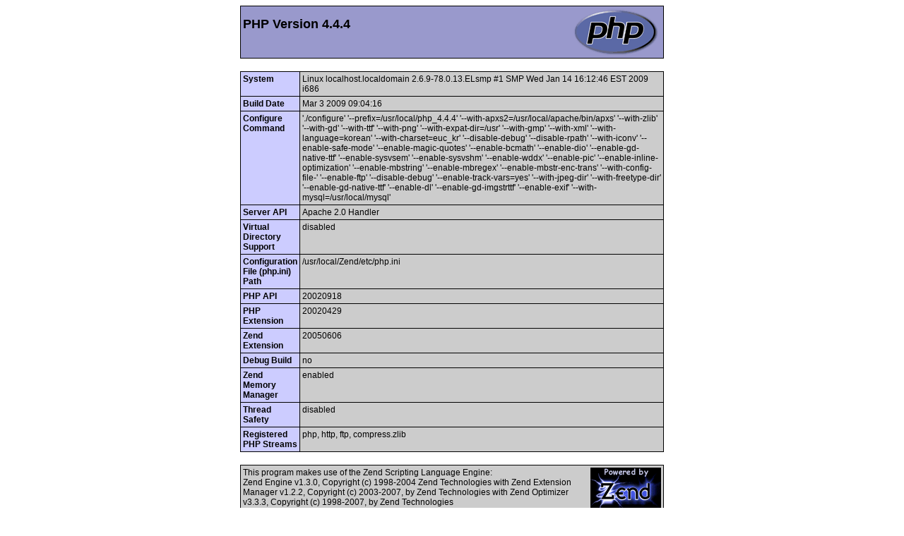

--- FILE ---
content_type: text/html
request_url: http://haedongacademy.org/phpinfo.php?a%5B%5D=%3Ca+href%3Dhttps%3A%2F%2Fcharmmarketingaffiliate.blogspot.com
body_size: 38890
content:
<!DOCTYPE html PUBLIC "-//W3C//DTD XHTML 1.0 Transitional//EN" "DTD/xhtml1-transitional.dtd">
<html><head>
<style type="text/css">
body {background-color: #ffffff; color: #000000;}
body, td, th, h1, h2 {font-family: sans-serif;}
pre {margin: 0px; font-family: monospace;}
a:link {color: #000099; text-decoration: none; background-color: #ffffff;}
a:hover {text-decoration: underline;}
table {border-collapse: collapse;}
.center {text-align: center;}
.center table { margin-left: auto; margin-right: auto; text-align: left;}
.center th { text-align: center !important; }
td, th { border: 1px solid #000000; font-size: 75%; vertical-align: baseline;}
h1 {font-size: 150%;}
h2 {font-size: 125%;}
.p {text-align: left;}
.e {background-color: #ccccff; font-weight: bold; color: #000000;}
.h {background-color: #9999cc; font-weight: bold; color: #000000;}
.v {background-color: #cccccc; color: #000000;}
i {color: #666666; background-color: #cccccc;}
img {float: right; border: 0px;}
hr {width: 600px; background-color: #cccccc; border: 0px; height: 1px; color: #000000;}
</style>
<title>phpinfo()</title></head>
<body><div class="center">
<table border="0" cellpadding="3" width="600">
<tr class="h"><td>
<a href="http://www.php.net/"><img border="0" src="/phpinfo.php?=PHPE9568F34-D428-11d2-A769-00AA001ACF42" alt="PHP Logo" /></a><h1 class="p">PHP Version 4.4.4</h1>
</td></tr>
</table><br />
<table border="0" cellpadding="3" width="600">
<tr><td class="e">System </td><td class="v">Linux localhost.localdomain 2.6.9-78.0.13.ELsmp #1 SMP Wed Jan 14 16:12:46 EST 2009 i686 </td></tr>
<tr><td class="e">Build Date </td><td class="v">Mar  3 2009 09:04:16 </td></tr>
<tr><td class="e">Configure Command </td><td class="v"> &#039;./configure&#039; &#039;--prefix=/usr/local/php_4.4.4&#039; &#039;--with-apxs2=/usr/local/apache/bin/apxs&#039; &#039;--with-zlib&#039; &#039;--with-gd&#039; &#039;--with-ttf&#039; &#039;--with-png&#039; &#039;--with-expat-dir=/usr&#039; &#039;--with-gmp&#039; &#039;--with-xml&#039; &#039;--with-language=korean&#039; &#039;--with-charset=euc_kr&#039; &#039;--disable-debug&#039; &#039;--disable-rpath&#039; &#039;--with-iconv&#039; &#039;--enable-safe-mode&#039; &#039;--enable-magic-quotes&#039; &#039;--enable-bcmath&#039; &#039;--enable-dio&#039; &#039;--enable-gd-native-ttf&#039; &#039;--enable-sysvsem&#039; &#039;--enable-sysvshm&#039; &#039;--enable-wddx&#039; &#039;--enable-pic&#039; &#039;--enable-inline-optimization&#039; &#039;--enable-mbstring&#039; &#039;--enable-mbregex&#039; &#039;--enable-mbstr-enc-trans&#039; &#039;--with-config-file-&#039; &#039;--enable-ftp&#039; &#039;--disable-debug&#039; &#039;--enable-track-vars=yes&#039; &#039;--with-jpeg-dir&#039; &#039;--with-freetype-dir&#039; &#039;--enable-gd-native-ttf&#039; &#039;--enable-dl&#039; &#039;--enable-gd-imgstrttf&#039; &#039;--enable-exif&#039; &#039;--with-mysql=/usr/local/mysql&#039; </td></tr>
<tr><td class="e">Server API </td><td class="v">Apache 2.0 Handler </td></tr>
<tr><td class="e">Virtual Directory Support </td><td class="v">disabled </td></tr>
<tr><td class="e">Configuration File (php.ini) Path </td><td class="v">/usr/local/Zend/etc/php.ini </td></tr>
<tr><td class="e">PHP API </td><td class="v">20020918 </td></tr>
<tr><td class="e">PHP Extension </td><td class="v">20020429 </td></tr>
<tr><td class="e">Zend Extension </td><td class="v">20050606 </td></tr>
<tr><td class="e">Debug Build </td><td class="v">no </td></tr>
<tr><td class="e">Zend Memory Manager </td><td class="v">enabled </td></tr>
<tr><td class="e">Thread Safety </td><td class="v">disabled </td></tr>
<tr><td class="e">Registered PHP Streams </td><td class="v">php, http, ftp, compress.zlib   </td></tr>
</table><br />
<table border="0" cellpadding="3" width="600">
<tr class="v"><td>
<a href="http://www.zend.com/"><img border="0" src="/phpinfo.php?=PHPE9568F35-D428-11d2-A769-00AA001ACF42" alt="Zend logo" /></a>
This program makes use of the Zend Scripting Language Engine:<br />Zend Engine v1.3.0, Copyright (c) 1998-2004 Zend Technologies
    with Zend Extension Manager v1.2.2, Copyright (c) 2003-2007, by Zend Technologies
    with Zend Optimizer v3.3.3, Copyright (c) 1998-2007, by Zend Technologies
</td></tr>
</table><br />
<hr />
<h1><a href="/phpinfo.php?=PHPB8B5F2A0-3C92-11d3-A3A9-4C7B08C10000">PHP Credits</a></h1>
<hr />
<h1>Configuration</h1>
<h2>PHP Core</h2>
<table border="0" cellpadding="3" width="600">
<tr class="h"><th>Directive</th><th>Local Value</th><th>Master Value</th></tr>
<tr><td class="e">allow_call_time_pass_reference</td><td class="v">On</td><td class="v">On</td></tr>
<tr><td class="e">allow_url_fopen</td><td class="v">On</td><td class="v">On</td></tr>
<tr><td class="e">always_populate_raw_post_data</td><td class="v">Off</td><td class="v">Off</td></tr>
<tr><td class="e">arg_separator.input</td><td class="v">&amp;</td><td class="v">&amp;</td></tr>
<tr><td class="e">arg_separator.output</td><td class="v">&amp;</td><td class="v">&amp;</td></tr>
<tr><td class="e">asp_tags</td><td class="v">Off</td><td class="v">Off</td></tr>
<tr><td class="e">auto_append_file</td><td class="v"><i>no value</i></td><td class="v"><i>no value</i></td></tr>
<tr><td class="e">auto_prepend_file</td><td class="v"><i>no value</i></td><td class="v"><i>no value</i></td></tr>
<tr><td class="e">browscap</td><td class="v"><i>no value</i></td><td class="v"><i>no value</i></td></tr>
<tr><td class="e">default_charset</td><td class="v"><i>no value</i></td><td class="v"><i>no value</i></td></tr>
<tr><td class="e">default_mimetype</td><td class="v">text/html</td><td class="v">text/html</td></tr>
<tr><td class="e">define_syslog_variables</td><td class="v">Off</td><td class="v">Off</td></tr>
<tr><td class="e">disable_classes</td><td class="v"><i>no value</i></td><td class="v"><i>no value</i></td></tr>
<tr><td class="e">disable_functions</td><td class="v"><i>no value</i></td><td class="v"><i>no value</i></td></tr>
<tr><td class="e">display_errors</td><td class="v">On</td><td class="v">On</td></tr>
<tr><td class="e">display_startup_errors</td><td class="v">Off</td><td class="v">Off</td></tr>
<tr><td class="e">doc_root</td><td class="v"><i>no value</i></td><td class="v"><i>no value</i></td></tr>
<tr><td class="e">docref_ext</td><td class="v"><i>no value</i></td><td class="v"><i>no value</i></td></tr>
<tr><td class="e">docref_root</td><td class="v"><i>no value</i></td><td class="v"><i>no value</i></td></tr>
<tr><td class="e">enable_dl</td><td class="v">On</td><td class="v">On</td></tr>
<tr><td class="e">error_append_string</td><td class="v"><i>no value</i></td><td class="v"><i>no value</i></td></tr>
<tr><td class="e">error_log</td><td class="v"><i>no value</i></td><td class="v"><i>no value</i></td></tr>
<tr><td class="e">error_prepend_string</td><td class="v"><i>no value</i></td><td class="v"><i>no value</i></td></tr>
<tr><td class="e">error_reporting</td><td class="v">2039</td><td class="v">2039</td></tr>
<tr><td class="e">expose_php</td><td class="v">On</td><td class="v">On</td></tr>
<tr><td class="e">extension_dir</td><td class="v">./</td><td class="v">./</td></tr>
<tr><td class="e">file_uploads</td><td class="v">On</td><td class="v">On</td></tr>
<tr><td class="e">gpc_order</td><td class="v">GPC</td><td class="v">GPC</td></tr>
<tr><td class="e">highlight.bg</td><td class="v"><font style="color: #FFFFFF">#FFFFFF</font></td><td class="v"><font style="color: #FFFFFF">#FFFFFF</font></td></tr>
<tr><td class="e">highlight.comment</td><td class="v"><font style="color: #FF8000">#FF8000</font></td><td class="v"><font style="color: #FF8000">#FF8000</font></td></tr>
<tr><td class="e">highlight.default</td><td class="v"><font style="color: #0000BB">#0000BB</font></td><td class="v"><font style="color: #0000BB">#0000BB</font></td></tr>
<tr><td class="e">highlight.html</td><td class="v"><font style="color: #000000">#000000</font></td><td class="v"><font style="color: #000000">#000000</font></td></tr>
<tr><td class="e">highlight.keyword</td><td class="v"><font style="color: #007700">#007700</font></td><td class="v"><font style="color: #007700">#007700</font></td></tr>
<tr><td class="e">highlight.string</td><td class="v"><font style="color: #DD0000">#DD0000</font></td><td class="v"><font style="color: #DD0000">#DD0000</font></td></tr>
<tr><td class="e">html_errors</td><td class="v">On</td><td class="v">On</td></tr>
<tr><td class="e">ignore_repeated_errors</td><td class="v">Off</td><td class="v">Off</td></tr>
<tr><td class="e">ignore_repeated_source</td><td class="v">Off</td><td class="v">Off</td></tr>
<tr><td class="e">ignore_user_abort</td><td class="v">Off</td><td class="v">Off</td></tr>
<tr><td class="e">implicit_flush</td><td class="v">Off</td><td class="v">Off</td></tr>
<tr><td class="e">include_path</td><td class="v">.:/usr/local/php_4.4.4/lib/php</td><td class="v">.:/usr/local/php_4.4.4/lib/php</td></tr>
<tr><td class="e">log_errors</td><td class="v">Off</td><td class="v">Off</td></tr>
<tr><td class="e">log_errors_max_len</td><td class="v">1024</td><td class="v">1024</td></tr>
<tr><td class="e">magic_quotes_gpc</td><td class="v">On</td><td class="v">On</td></tr>
<tr><td class="e">magic_quotes_runtime</td><td class="v">Off</td><td class="v">Off</td></tr>
<tr><td class="e">magic_quotes_sybase</td><td class="v">Off</td><td class="v">Off</td></tr>
<tr><td class="e">max_execution_time</td><td class="v">30</td><td class="v">30</td></tr>
<tr><td class="e">max_input_time</td><td class="v">60</td><td class="v">60</td></tr>
<tr><td class="e">open_basedir</td><td class="v"><i>no value</i></td><td class="v"><i>no value</i></td></tr>
<tr><td class="e">output_buffering</td><td class="v"><i>no value</i></td><td class="v"><i>no value</i></td></tr>
<tr><td class="e">output_handler</td><td class="v"><i>no value</i></td><td class="v"><i>no value</i></td></tr>
<tr><td class="e">post_max_size</td><td class="v">8M</td><td class="v">8M</td></tr>
<tr><td class="e">precision</td><td class="v">12</td><td class="v">12</td></tr>
<tr><td class="e">register_argc_argv</td><td class="v">On</td><td class="v">On</td></tr>
<tr><td class="e">register_globals</td><td class="v">On</td><td class="v">On</td></tr>
<tr><td class="e">report_memleaks</td><td class="v">On</td><td class="v">On</td></tr>
<tr><td class="e">safe_mode</td><td class="v">Off</td><td class="v">Off</td></tr>
<tr><td class="e">safe_mode_exec_dir</td><td class="v"><i>no value</i></td><td class="v"><i>no value</i></td></tr>
<tr><td class="e">safe_mode_gid</td><td class="v">Off</td><td class="v">Off</td></tr>
<tr><td class="e">safe_mode_include_dir</td><td class="v"><i>no value</i></td><td class="v"><i>no value</i></td></tr>
<tr><td class="e">sendmail_from</td><td class="v"><i>no value</i></td><td class="v"><i>no value</i></td></tr>
<tr><td class="e">sendmail_path</td><td class="v">/usr/sbin/sendmail&nbsp;-t&nbsp;-i&nbsp;</td><td class="v">/usr/sbin/sendmail&nbsp;-t&nbsp;-i&nbsp;</td></tr>
<tr><td class="e">serialize_precision</td><td class="v">100</td><td class="v">100</td></tr>
<tr><td class="e">short_open_tag</td><td class="v">On</td><td class="v">On</td></tr>
<tr><td class="e">SMTP</td><td class="v">localhost</td><td class="v">localhost</td></tr>
<tr><td class="e">smtp_port</td><td class="v">25</td><td class="v">25</td></tr>
<tr><td class="e">sql.safe_mode</td><td class="v">Off</td><td class="v">Off</td></tr>
<tr><td class="e">track_errors</td><td class="v">Off</td><td class="v">Off</td></tr>
<tr><td class="e">unserialize_callback_func</td><td class="v"><i>no value</i></td><td class="v"><i>no value</i></td></tr>
<tr><td class="e">upload_max_filesize</td><td class="v">2M</td><td class="v">2M</td></tr>
<tr><td class="e">upload_tmp_dir</td><td class="v"><i>no value</i></td><td class="v"><i>no value</i></td></tr>
<tr><td class="e">user_dir</td><td class="v"><i>no value</i></td><td class="v"><i>no value</i></td></tr>
<tr><td class="e">variables_order</td><td class="v">EGPCS</td><td class="v">EGPCS</td></tr>
<tr><td class="e">xmlrpc_error_number</td><td class="v">0</td><td class="v">0</td></tr>
<tr><td class="e">xmlrpc_errors</td><td class="v">Off</td><td class="v">Off</td></tr>
<tr><td class="e">y2k_compliance</td><td class="v">On</td><td class="v">On</td></tr>
</table><br />
<h2><a name="module_Zend Optimizer">Zend Optimizer</a></h2>
<table border="0" cellpadding="3" width="600">
<tr><td class="e">Optimization Pass 1 </td><td class="v">enabled </td></tr>
<tr><td class="e">Optimization Pass 2 </td><td class="v">enabled </td></tr>
<tr><td class="e">Optimization Pass 3 </td><td class="v">enabled </td></tr>
<tr><td class="e">Optimization Pass 4 </td><td class="v">enabled </td></tr>
<tr><td class="e">Optimization Pass 9 </td><td class="v">enabled </td></tr>
<tr><td class="e">Zend Loader </td><td class="v">enabled </td></tr>
<tr><td class="e">License Path </td><td class="v"><i>no value</i> </td></tr>
<tr><td class="e">Obfuscation level </td><td class="v">3 </td></tr>
</table><br />
<h2><a name="module_apache2handler">apache2handler</a></h2>
<table border="0" cellpadding="3" width="600">
<tr><td class="e">Apache Version </td><td class="v">Apache/2.0.59 (Unix) mod_ssl/2.0.59 OpenSSL/0.9.7a PHP/4.4.4 </td></tr>
<tr><td class="e">Apache API Version </td><td class="v">20020903 </td></tr>
<tr><td class="e">Server Administrator </td><td class="v">webmaster@haedongacademy.org </td></tr>
<tr><td class="e">Hostname:Port </td><td class="v">haedongacademy.org:0 </td></tr>
<tr><td class="e">User/Group </td><td class="v">nobody(99)/99 </td></tr>
<tr><td class="e">Max Requests </td><td class="v">Per Child: 0 - Keep Alive: on - Max Per Connection: 100 </td></tr>
<tr><td class="e">Timeouts </td><td class="v">Connection: 300 - Keep-Alive: 15 </td></tr>
<tr><td class="e">Virtual Server </td><td class="v">Yes </td></tr>
<tr><td class="e">Server Root </td><td class="v">/usr/local/apache_2.0.59 </td></tr>
<tr><td class="e">Loaded Modules </td><td class="v">core mod_access mod_auth mod_include mod_log_config mod_env mod_setenvif mod_ssl prefork http_core mod_mime mod_status mod_autoindex mod_asis mod_cgi mod_negotiation mod_dir mod_imap mod_actions mod_userdir mod_alias mod_so mod_rewrite mod_security sapi_apache2 </td></tr>
</table><br />
<table border="0" cellpadding="3" width="600">
<tr class="h"><th>Directive</th><th>Local Value</th><th>Master Value</th></tr>
<tr><td class="e">engine</td><td class="v">1</td><td class="v">1</td></tr>
<tr><td class="e">last_modified</td><td class="v">0</td><td class="v">0</td></tr>
<tr><td class="e">xbithack</td><td class="v">0</td><td class="v">0</td></tr>
</table><br />
<h2>Apache Environment</h2>
<table border="0" cellpadding="3" width="600">
<tr class="h"><th>Variable</th><th>Value</th></tr>
<tr><td class="e">HTTP_HOST </td><td class="v">haedongacademy.org </td></tr>
<tr><td class="e">HTTP_CONNECTION </td><td class="v">keep-alive </td></tr>
<tr><td class="e">HTTP_PRAGMA </td><td class="v">no-cache </td></tr>
<tr><td class="e">HTTP_CACHE_CONTROL </td><td class="v">no-cache </td></tr>
<tr><td class="e">HTTP_UPGRADE_INSECURE_REQUESTS </td><td class="v">1 </td></tr>
<tr><td class="e">HTTP_USER_AGENT </td><td class="v">Mozilla/5.0 (Macintosh; Intel Mac OS X 10_15_7) AppleWebKit/537.36 (KHTML, like Gecko) Chrome/131.0.0.0 Safari/537.36; ClaudeBot/1.0; +claudebot@anthropic.com) </td></tr>
<tr><td class="e">HTTP_ACCEPT </td><td class="v">text/html,application/xhtml+xml,application/xml;q=0.9,image/webp,image/apng,*/*;q=0.8,application/signed-exchange;v=b3;q=0.9 </td></tr>
<tr><td class="e">HTTP_ACCEPT_ENCODING </td><td class="v">gzip, deflate </td></tr>
<tr><td class="e">PATH </td><td class="v">/sbin:/usr/sbin:/bin:/usr/bin:/usr/X11R6/bin </td></tr>
<tr><td class="e">SERVER_SIGNATURE </td><td class="v">&lt;address&gt;Apache/2.0.59 (Unix) mod_ssl/2.0.59 OpenSSL/0.9.7a PHP/4.4.4 Server at haedongacademy.org Port 80&lt;/address&gt;
 </td></tr>
<tr><td class="e">SERVER_SOFTWARE </td><td class="v">Apache/2.0.59 (Unix) mod_ssl/2.0.59 OpenSSL/0.9.7a PHP/4.4.4 </td></tr>
<tr><td class="e">SERVER_NAME </td><td class="v">haedongacademy.org </td></tr>
<tr><td class="e">SERVER_ADDR </td><td class="v">61.78.62.84 </td></tr>
<tr><td class="e">SERVER_PORT </td><td class="v">80 </td></tr>
<tr><td class="e">REMOTE_ADDR </td><td class="v">3.143.17.35 </td></tr>
<tr><td class="e">DOCUMENT_ROOT </td><td class="v">/home/haedong/ </td></tr>
<tr><td class="e">SERVER_ADMIN </td><td class="v">webmaster@haedongacademy.org </td></tr>
<tr><td class="e">SCRIPT_FILENAME </td><td class="v">/home/haedong/phpinfo.php </td></tr>
<tr><td class="e">REMOTE_PORT </td><td class="v">32942 </td></tr>
<tr><td class="e">GATEWAY_INTERFACE </td><td class="v">CGI/1.1 </td></tr>
<tr><td class="e">SERVER_PROTOCOL </td><td class="v">HTTP/1.1 </td></tr>
<tr><td class="e">REQUEST_METHOD </td><td class="v">GET </td></tr>
<tr><td class="e">QUERY_STRING </td><td class="v">a%5B%5D=%3Ca+href%3Dhttps%3A%2F%2Fcharmmarketingaffiliate.blogspot.com </td></tr>
<tr><td class="e">REQUEST_URI </td><td class="v">/phpinfo.php?a%5B%5D=%3Ca+href%3Dhttps%3A%2F%2Fcharmmarketingaffiliate.blogspot.com </td></tr>
<tr><td class="e">SCRIPT_NAME </td><td class="v">/phpinfo.php </td></tr>
</table><br />
<h2>HTTP Headers Information</h2>
<table border="0" cellpadding="3" width="600">
<tr class="h"><th colspan="2">HTTP Request Headers</th></tr>
<tr><td class="e">HTTP Request </td><td class="v">GET /phpinfo.php?a%5B%5D=%3Ca+href%3Dhttps%3A%2F%2Fcharmmarketingaffiliate.blogspot.com HTTP/1.1 </td></tr>
<tr><td class="e">Host </td><td class="v">haedongacademy.org </td></tr>
<tr><td class="e">Connection </td><td class="v">keep-alive </td></tr>
<tr><td class="e">Pragma </td><td class="v">no-cache </td></tr>
<tr><td class="e">Cache-Control </td><td class="v">no-cache </td></tr>
<tr><td class="e">Upgrade-Insecure-Requests </td><td class="v">1 </td></tr>
<tr><td class="e">User-Agent </td><td class="v">Mozilla/5.0 (Macintosh; Intel Mac OS X 10_15_7) AppleWebKit/537.36 (KHTML, like Gecko) Chrome/131.0.0.0 Safari/537.36; ClaudeBot/1.0; +claudebot@anthropic.com) </td></tr>
<tr><td class="e">Accept </td><td class="v">text/html,application/xhtml+xml,application/xml;q=0.9,image/webp,image/apng,*/*;q=0.8,application/signed-exchange;v=b3;q=0.9 </td></tr>
<tr><td class="e">Accept-Encoding </td><td class="v">gzip, deflate </td></tr>
<tr class="h"><th colspan="2">HTTP Response Headers</th></tr>
<tr><td class="e">X-Powered-By </td><td class="v">PHP/4.4.4 </td></tr>
<tr><td class="e">Keep-Alive </td><td class="v">timeout=15, max=100 </td></tr>
<tr><td class="e">Connection </td><td class="v">Keep-Alive </td></tr>
<tr><td class="e">Transfer-Encoding </td><td class="v">chunked </td></tr>
<tr><td class="e">Content-Type </td><td class="v">text/html </td></tr>
</table><br />
<h2><a name="module_bcmath">bcmath</a></h2>
<table border="0" cellpadding="3" width="600">
<tr><td class="e">BCMath support </td><td class="v">enabled </td></tr>
</table><br />
<h2><a name="module_ctype">ctype</a></h2>
<table border="0" cellpadding="3" width="600">
<tr><td class="e">ctype functions </td><td class="v">enabled </td></tr>
</table><br />
<h2><a name="module_dio">dio</a></h2>
<table border="0" cellpadding="3" width="600">
<tr><td class="e">dio support </td><td class="v">enabled </td></tr>
</table><br />
<h2><a name="module_exif">exif</a></h2>
<table border="0" cellpadding="3" width="600">
<tr><td class="e">EXIF Support </td><td class="v">enabled </td></tr>
<tr><td class="e">EXIF Version </td><td class="v">1.4 $Id: exif.c,v 1.118.2.37.2.4 2006/01/01 13:46:52 sniper Exp $ </td></tr>
<tr><td class="e">Supported EXIF Version </td><td class="v">0220 </td></tr>
<tr><td class="e">Supported filetypes </td><td class="v">JPEG,TIFF </td></tr>
</table><br />
<h2><a name="module_ftp">ftp</a></h2>
<table border="0" cellpadding="3" width="600">
<tr><td class="e">FTP support </td><td class="v">enabled </td></tr>
</table><br />
<h2><a name="module_gd">gd</a></h2>
<table border="0" cellpadding="3" width="600">
<tr><td class="e">GD Support </td><td class="v">enabled </td></tr>
<tr><td class="e">GD Version </td><td class="v">bundled (2.0.28 compatible) </td></tr>
<tr><td class="e">FreeType Support </td><td class="v">enabled </td></tr>
<tr><td class="e">FreeType Linkage </td><td class="v">with freetype </td></tr>
<tr><td class="e">GIF Read Support </td><td class="v">enabled </td></tr>
<tr><td class="e">GIF Create Support </td><td class="v">enabled </td></tr>
<tr><td class="e">JPG Support </td><td class="v">enabled </td></tr>
<tr><td class="e">PNG Support </td><td class="v">enabled </td></tr>
<tr><td class="e">WBMP Support </td><td class="v">enabled </td></tr>
<tr><td class="e">XBM Support </td><td class="v">enabled </td></tr>
</table><br />
<h2><a name="module_gmp">gmp</a></h2>
<table border="0" cellpadding="3" width="600">
<tr><td class="e">gmp support </td><td class="v">enabled </td></tr>
</table><br />
<h2><a name="module_iconv">iconv</a></h2>
<table border="0" cellpadding="3" width="600">
<tr><td class="e">iconv support </td><td class="v">enabled </td></tr>
<tr><td class="e">iconv implementation </td><td class="v">glibc </td></tr>
<tr><td class="e">iconv library version </td><td class="v">2.3.4 </td></tr>
</table><br />
<table border="0" cellpadding="3" width="600">
<tr class="h"><th>Directive</th><th>Local Value</th><th>Master Value</th></tr>
<tr><td class="e">iconv.input_encoding</td><td class="v">ISO-8859-1</td><td class="v">ISO-8859-1</td></tr>
<tr><td class="e">iconv.internal_encoding</td><td class="v">ISO-8859-1</td><td class="v">ISO-8859-1</td></tr>
<tr><td class="e">iconv.output_encoding</td><td class="v">ISO-8859-1</td><td class="v">ISO-8859-1</td></tr>
</table><br />
<h2><a name="module_mbstring">mbstring</a></h2>
<table border="0" cellpadding="3" width="600">
<tr><td class="e">Multibyte Support </td><td class="v">enabled </td></tr>
<tr><td class="e">Japanese support </td><td class="v">enabled </td></tr>
<tr><td class="e">Simplified chinese support </td><td class="v">enabled </td></tr>
<tr><td class="e">Traditional chinese support </td><td class="v">enabled </td></tr>
<tr><td class="e">Korean support </td><td class="v">enabled </td></tr>
<tr><td class="e">Russian support </td><td class="v">enabled </td></tr>
<tr><td class="e">Multibyte (japanese) regex support </td><td class="v">enabled </td></tr>
</table><br />
<table border="0" cellpadding="3" width="600">
<tr class="h"><th colspan="2">mbstring extension makes use of "streamable kanji code filter and converter", which is distributed under the GNU Lesser General Public License version 2.1.</th></tr>
</table><br />
<table border="0" cellpadding="3" width="600">
<tr class="h"><th>Directive</th><th>Local Value</th><th>Master Value</th></tr>
<tr><td class="e">mbstring.detect_order</td><td class="v"><i>no value</i></td><td class="v"><i>no value</i></td></tr>
<tr><td class="e">mbstring.encoding_translation</td><td class="v">Off</td><td class="v">Off</td></tr>
<tr><td class="e">mbstring.func_overload</td><td class="v">0</td><td class="v">0</td></tr>
<tr><td class="e">mbstring.http_input</td><td class="v">pass</td><td class="v">pass</td></tr>
<tr><td class="e">mbstring.http_output</td><td class="v">pass</td><td class="v">pass</td></tr>
<tr><td class="e">mbstring.internal_encoding</td><td class="v"><i>no value</i></td><td class="v"><i>no value</i></td></tr>
<tr><td class="e">mbstring.language</td><td class="v">neutral</td><td class="v">neutral</td></tr>
<tr><td class="e">mbstring.substitute_character</td><td class="v"><i>no value</i></td><td class="v"><i>no value</i></td></tr>
</table><br />
<h2><a name="module_mysql">mysql</a></h2>
<table border="0" cellpadding="3" width="600">
<tr class="h"><th>MySQL Support</th><th>enabled</th></tr>
<tr><td class="e">Active Persistent Links </td><td class="v">0 </td></tr>
<tr><td class="e">Active Links </td><td class="v">0 </td></tr>
<tr><td class="e">Client API version </td><td class="v">4.1.22 </td></tr>
<tr><td class="e">MYSQL_MODULE_TYPE </td><td class="v">external </td></tr>
<tr><td class="e">MYSQL_SOCKET </td><td class="v">/tmp/mysql.sock </td></tr>
<tr><td class="e">MYSQL_INCLUDE </td><td class="v">-I/usr/local/mysql/include/mysql </td></tr>
<tr><td class="e">MYSQL_LIBS </td><td class="v">-L/usr/local/mysql/lib/mysql -lmysqlclient  </td></tr>
</table><br />
<table border="0" cellpadding="3" width="600">
<tr class="h"><th>Directive</th><th>Local Value</th><th>Master Value</th></tr>
<tr><td class="e">mysql.allow_persistent</td><td class="v">On</td><td class="v">On</td></tr>
<tr><td class="e">mysql.connect_timeout</td><td class="v">60</td><td class="v">60</td></tr>
<tr><td class="e">mysql.default_host</td><td class="v"><i>no value</i></td><td class="v"><i>no value</i></td></tr>
<tr><td class="e">mysql.default_password</td><td class="v"><i>no value</i></td><td class="v"><i>no value</i></td></tr>
<tr><td class="e">mysql.default_port</td><td class="v"><i>no value</i></td><td class="v"><i>no value</i></td></tr>
<tr><td class="e">mysql.default_socket</td><td class="v"><i>no value</i></td><td class="v"><i>no value</i></td></tr>
<tr><td class="e">mysql.default_user</td><td class="v"><i>no value</i></td><td class="v"><i>no value</i></td></tr>
<tr><td class="e">mysql.max_links</td><td class="v">Unlimited</td><td class="v">Unlimited</td></tr>
<tr><td class="e">mysql.max_persistent</td><td class="v">Unlimited</td><td class="v">Unlimited</td></tr>
<tr><td class="e">mysql.trace_mode</td><td class="v">Off</td><td class="v">Off</td></tr>
</table><br />
<h2><a name="module_overload">overload</a></h2>
<table border="0" cellpadding="3" width="600">
<tr><td class="e">User-Space Object Overloading Support </td><td class="v">enabled </td></tr>
</table><br />
<h2><a name="module_pcre">pcre</a></h2>
<table border="0" cellpadding="3" width="600">
<tr><td class="e">PCRE (Perl Compatible Regular Expressions) Support </td><td class="v">enabled </td></tr>
<tr><td class="e">PCRE Library Version </td><td class="v">6.6 06-Feb-2006 </td></tr>
</table><br />
<h2><a name="module_posix">posix</a></h2>
<table border="0" cellpadding="3" width="600">
<tr><td class="e">Revision </td><td class="v">$Revision: 1.51.2.4.2.1 $ </td></tr>
</table><br />
<h2><a name="module_session">session</a></h2>
<table border="0" cellpadding="3" width="600">
<tr><td class="e">Session Support </td><td class="v">enabled </td></tr>
<tr><td class="e">Registered save handlers </td><td class="v">files user  </td></tr>
</table><br />
<table border="0" cellpadding="3" width="600">
<tr class="h"><th>Directive</th><th>Local Value</th><th>Master Value</th></tr>
<tr><td class="e">session.auto_start</td><td class="v">Off</td><td class="v">Off</td></tr>
<tr><td class="e">session.bug_compat_42</td><td class="v">On</td><td class="v">On</td></tr>
<tr><td class="e">session.bug_compat_warn</td><td class="v">On</td><td class="v">On</td></tr>
<tr><td class="e">session.cache_expire</td><td class="v">180</td><td class="v">180</td></tr>
<tr><td class="e">session.cache_limiter</td><td class="v">nocache</td><td class="v">nocache</td></tr>
<tr><td class="e">session.cookie_domain</td><td class="v"><i>no value</i></td><td class="v"><i>no value</i></td></tr>
<tr><td class="e">session.cookie_lifetime</td><td class="v">0</td><td class="v">0</td></tr>
<tr><td class="e">session.cookie_path</td><td class="v">/</td><td class="v">/</td></tr>
<tr><td class="e">session.cookie_secure</td><td class="v">Off</td><td class="v">Off</td></tr>
<tr><td class="e">session.entropy_file</td><td class="v"><i>no value</i></td><td class="v"><i>no value</i></td></tr>
<tr><td class="e">session.entropy_length</td><td class="v">0</td><td class="v">0</td></tr>
<tr><td class="e">session.gc_divisor</td><td class="v">100</td><td class="v">100</td></tr>
<tr><td class="e">session.gc_maxlifetime</td><td class="v">1440</td><td class="v">1440</td></tr>
<tr><td class="e">session.gc_probability</td><td class="v">1</td><td class="v">1</td></tr>
<tr><td class="e">session.name</td><td class="v">PHPSESSID</td><td class="v">PHPSESSID</td></tr>
<tr><td class="e">session.referer_check</td><td class="v"><i>no value</i></td><td class="v"><i>no value</i></td></tr>
<tr><td class="e">session.save_handler</td><td class="v">files</td><td class="v">files</td></tr>
<tr><td class="e">session.save_path</td><td class="v">/tmp</td><td class="v">/tmp</td></tr>
<tr><td class="e">session.serialize_handler</td><td class="v">php</td><td class="v">php</td></tr>
<tr><td class="e">session.use_cookies</td><td class="v">On</td><td class="v">On</td></tr>
<tr><td class="e">session.use_only_cookies</td><td class="v">Off</td><td class="v">Off</td></tr>
<tr><td class="e">session.use_trans_sid</td><td class="v">Off</td><td class="v">Off</td></tr>
</table><br />
<h2><a name="module_standard">standard</a></h2>
<table border="0" cellpadding="3" width="600">
<tr><td class="e">Regex Library </td><td class="v">Bundled library enabled </td></tr>
<tr><td class="e">Dynamic Library Support </td><td class="v">enabled </td></tr>
<tr><td class="e">Path to sendmail </td><td class="v">/usr/sbin/sendmail -t -i  </td></tr>
</table><br />
<table border="0" cellpadding="3" width="600">
<tr class="h"><th>Directive</th><th>Local Value</th><th>Master Value</th></tr>
<tr><td class="e">assert.active</td><td class="v">1</td><td class="v">1</td></tr>
<tr><td class="e">assert.bail</td><td class="v">0</td><td class="v">0</td></tr>
<tr><td class="e">assert.callback</td><td class="v"><i>no value</i></td><td class="v"><i>no value</i></td></tr>
<tr><td class="e">assert.quiet_eval</td><td class="v">0</td><td class="v">0</td></tr>
<tr><td class="e">assert.warning</td><td class="v">1</td><td class="v">1</td></tr>
<tr><td class="e">auto_detect_line_endings</td><td class="v">0</td><td class="v">0</td></tr>
<tr><td class="e">default_socket_timeout</td><td class="v">60</td><td class="v">60</td></tr>
<tr><td class="e">safe_mode_allowed_env_vars</td><td class="v">PHP_</td><td class="v">PHP_</td></tr>
<tr><td class="e">safe_mode_protected_env_vars</td><td class="v">LD_LIBRARY_PATH</td><td class="v">LD_LIBRARY_PATH</td></tr>
<tr><td class="e">url_rewriter.tags</td><td class="v">a=href,area=href,frame=src,input=src,form=,fieldset=</td><td class="v">a=href,area=href,frame=src,input=src,form=,fieldset=</td></tr>
<tr><td class="e">user_agent</td><td class="v"><i>no value</i></td><td class="v"><i>no value</i></td></tr>
</table><br />
<h2><a name="module_tokenizer">tokenizer</a></h2>
<table border="0" cellpadding="3" width="600">
<tr><td class="e">Tokenizer Support </td><td class="v">enabled </td></tr>
</table><br />
<h2><a name="module_wddx">wddx</a></h2>
<table border="0" cellpadding="3" width="600">
<tr class="h"><th>WDDX Support</th><th>enabled</th></tr>
<tr><td class="e">WDDX Session Serializer </td><td class="v">enabled </td></tr>
</table><br />
<h2><a name="module_xml">xml</a></h2>
<table border="0" cellpadding="3" width="600">
<tr><td class="e">XML Support </td><td class="v">active </td></tr>
<tr><td class="e">XML Namespace Support </td><td class="v">active </td></tr>
<tr><td class="e">EXPAT Version </td><td class="v">expat_1.95.7 </td></tr>
</table><br />
<h2><a name="module_zlib">zlib</a></h2>
<table border="0" cellpadding="3" width="600">
<tr><td class="e">ZLib Support </td><td class="v">enabled </td></tr>
<tr><td class="e">Compiled Version </td><td class="v">1.2.1.2 </td></tr>
<tr><td class="e">Linked Version </td><td class="v">1.2.1.2 </td></tr>
</table><br />
<table border="0" cellpadding="3" width="600">
<tr class="h"><th>Directive</th><th>Local Value</th><th>Master Value</th></tr>
<tr><td class="e">zlib.output_compression</td><td class="v">Off</td><td class="v">Off</td></tr>
<tr><td class="e">zlib.output_compression_level</td><td class="v">-1</td><td class="v">-1</td></tr>
<tr><td class="e">zlib.output_handler</td><td class="v"><i>no value</i></td><td class="v"><i>no value</i></td></tr>
</table><br />
<h2>Additional Modules</h2>
<table border="0" cellpadding="3" width="600">
<tr class="h"><th>Module Name</th></tr>
<tr><td>sysvsem</td></tr>
<tr><td>sysvshm</td></tr>
</table><br />
<h2>Environment</h2>
<table border="0" cellpadding="3" width="600">
<tr class="h"><th>Variable</th><th>Value</th></tr>
<tr><td class="e">SELINUX_INIT </td><td class="v">YES </td></tr>
<tr><td class="e">CONSOLE </td><td class="v">/dev/console </td></tr>
<tr><td class="e">TERM </td><td class="v">linux </td></tr>
<tr><td class="e">LD_LIBRARY_PATH </td><td class="v">/usr/local/apache_2.0.59/lib: </td></tr>
<tr><td class="e">INIT_VERSION </td><td class="v">sysvinit-2.85 </td></tr>
<tr><td class="e">PATH </td><td class="v">/sbin:/usr/sbin:/bin:/usr/bin:/usr/X11R6/bin </td></tr>
<tr><td class="e">vga </td><td class="v">773 </td></tr>
<tr><td class="e">LC_MESSAGES </td><td class="v">en_US </td></tr>
<tr><td class="e">RUNLEVEL </td><td class="v">3 </td></tr>
<tr><td class="e">runlevel </td><td class="v">3 </td></tr>
<tr><td class="e">PWD </td><td class="v">/ </td></tr>
<tr><td class="e">LANG </td><td class="v">ko_KR.EUC-KR </td></tr>
<tr><td class="e">PREVLEVEL </td><td class="v">N </td></tr>
<tr><td class="e">previous </td><td class="v">N </td></tr>
<tr><td class="e">HOME </td><td class="v">/ </td></tr>
<tr><td class="e">SHLVL </td><td class="v">2 </td></tr>
<tr><td class="e">_ </td><td class="v">/usr/local/apache_2.0.59/bin/httpd </td></tr>
</table><br />
<h2>PHP Variables</h2>
<table border="0" cellpadding="3" width="600">
<tr class="h"><th>Variable</th><th>Value</th></tr>
<tr><td class="e">PHP_SELF </td><td class="v">/phpinfo.php </td></tr>
<tr><td class="e">_REQUEST["a"]</td><td class="v"><pre>Array
(
    [0] => <a href=https://charmmarketingaffiliate.blogspot.com
)
</pre></td></tr>
<tr><td class="e">_GET["a"]</td><td class="v"><pre>Array
(
    [0] => <a href=https://charmmarketingaffiliate.blogspot.com
)
</pre></td></tr>
<tr><td class="e">_SERVER["HTTP_HOST"]</td><td class="v">haedongacademy.org</td></tr>
<tr><td class="e">_SERVER["HTTP_CONNECTION"]</td><td class="v">keep-alive</td></tr>
<tr><td class="e">_SERVER["HTTP_PRAGMA"]</td><td class="v">no-cache</td></tr>
<tr><td class="e">_SERVER["HTTP_CACHE_CONTROL"]</td><td class="v">no-cache</td></tr>
<tr><td class="e">_SERVER["HTTP_UPGRADE_INSECURE_REQUESTS"]</td><td class="v">1</td></tr>
<tr><td class="e">_SERVER["HTTP_USER_AGENT"]</td><td class="v">Mozilla/5.0 (Macintosh; Intel Mac OS X 10_15_7) AppleWebKit/537.36 (KHTML, like Gecko) Chrome/131.0.0.0 Safari/537.36; ClaudeBot/1.0; +claudebot@anthropic.com)</td></tr>
<tr><td class="e">_SERVER["HTTP_ACCEPT"]</td><td class="v">text/html,application/xhtml+xml,application/xml;q=0.9,image/webp,image/apng,*/*;q=0.8,application/signed-exchange;v=b3;q=0.9</td></tr>
<tr><td class="e">_SERVER["HTTP_ACCEPT_ENCODING"]</td><td class="v">gzip, deflate</td></tr>
<tr><td class="e">_SERVER["PATH"]</td><td class="v">/sbin:/usr/sbin:/bin:/usr/bin:/usr/X11R6/bin</td></tr>
<tr><td class="e">_SERVER["SERVER_SIGNATURE"]</td><td class="v">&lt;address&gt;Apache/2.0.59 (Unix) mod_ssl/2.0.59 OpenSSL/0.9.7a PHP/4.4.4 Server at haedongacademy.org Port 80&lt;/address&gt;
</td></tr>
<tr><td class="e">_SERVER["SERVER_SOFTWARE"]</td><td class="v">Apache/2.0.59 (Unix) mod_ssl/2.0.59 OpenSSL/0.9.7a PHP/4.4.4</td></tr>
<tr><td class="e">_SERVER["SERVER_NAME"]</td><td class="v">haedongacademy.org</td></tr>
<tr><td class="e">_SERVER["SERVER_ADDR"]</td><td class="v">61.78.62.84</td></tr>
<tr><td class="e">_SERVER["SERVER_PORT"]</td><td class="v">80</td></tr>
<tr><td class="e">_SERVER["REMOTE_ADDR"]</td><td class="v">3.143.17.35</td></tr>
<tr><td class="e">_SERVER["DOCUMENT_ROOT"]</td><td class="v">/home/haedong/</td></tr>
<tr><td class="e">_SERVER["SERVER_ADMIN"]</td><td class="v">webmaster@haedongacademy.org</td></tr>
<tr><td class="e">_SERVER["SCRIPT_FILENAME"]</td><td class="v">/home/haedong/phpinfo.php</td></tr>
<tr><td class="e">_SERVER["REMOTE_PORT"]</td><td class="v">32942</td></tr>
<tr><td class="e">_SERVER["GATEWAY_INTERFACE"]</td><td class="v">CGI/1.1</td></tr>
<tr><td class="e">_SERVER["SERVER_PROTOCOL"]</td><td class="v">HTTP/1.1</td></tr>
<tr><td class="e">_SERVER["REQUEST_METHOD"]</td><td class="v">GET</td></tr>
<tr><td class="e">_SERVER["QUERY_STRING"]</td><td class="v">a%5B%5D=%3Ca+href%3Dhttps%3A%2F%2Fcharmmarketingaffiliate.blogspot.com</td></tr>
<tr><td class="e">_SERVER["REQUEST_URI"]</td><td class="v">/phpinfo.php?a%5B%5D=%3Ca+href%3Dhttps%3A%2F%2Fcharmmarketingaffiliate.blogspot.com</td></tr>
<tr><td class="e">_SERVER["SCRIPT_NAME"]</td><td class="v">/phpinfo.php</td></tr>
<tr><td class="e">_SERVER["PHP_SELF"]</td><td class="v">/phpinfo.php</td></tr>
<tr><td class="e">_SERVER["PATH_TRANSLATED"]</td><td class="v">/home/haedong/phpinfo.php</td></tr>
<tr><td class="e">_SERVER["argv"]</td><td class="v"><pre>Array
(
    [0] => a%5B%5D=%3Ca
    [1] => href%3Dhttps%3A%2F%2Fcharmmarketingaffiliate.blogspot.com
)
</pre></td></tr>
<tr><td class="e">_SERVER["argc"]</td><td class="v">2</td></tr>
<tr><td class="e">_ENV["SELINUX_INIT"]</td><td class="v">YES</td></tr>
<tr><td class="e">_ENV["CONSOLE"]</td><td class="v">/dev/console</td></tr>
<tr><td class="e">_ENV["TERM"]</td><td class="v">linux</td></tr>
<tr><td class="e">_ENV["LD_LIBRARY_PATH"]</td><td class="v">/usr/local/apache_2.0.59/lib:</td></tr>
<tr><td class="e">_ENV["INIT_VERSION"]</td><td class="v">sysvinit-2.85</td></tr>
<tr><td class="e">_ENV["PATH"]</td><td class="v">/sbin:/usr/sbin:/bin:/usr/bin:/usr/X11R6/bin</td></tr>
<tr><td class="e">_ENV["vga"]</td><td class="v">773</td></tr>
<tr><td class="e">_ENV["LC_MESSAGES"]</td><td class="v">en_US</td></tr>
<tr><td class="e">_ENV["RUNLEVEL"]</td><td class="v">3</td></tr>
<tr><td class="e">_ENV["runlevel"]</td><td class="v">3</td></tr>
<tr><td class="e">_ENV["PWD"]</td><td class="v">/</td></tr>
<tr><td class="e">_ENV["LANG"]</td><td class="v">ko_KR.EUC-KR</td></tr>
<tr><td class="e">_ENV["PREVLEVEL"]</td><td class="v">N</td></tr>
<tr><td class="e">_ENV["previous"]</td><td class="v">N</td></tr>
<tr><td class="e">_ENV["HOME"]</td><td class="v">/</td></tr>
<tr><td class="e">_ENV["SHLVL"]</td><td class="v">2</td></tr>
<tr><td class="e">_ENV["_"]</td><td class="v">/usr/local/apache_2.0.59/bin/httpd</td></tr>
</table><br />
<h2>PHP License</h2>
<table border="0" cellpadding="3" width="600">
<tr class="v"><td>
<p>
This program is free software; you can redistribute it and/or modify it under the terms of the PHP License as published by the PHP Group and included in the distribution in the file:  LICENSE
</p>
<p>This program is distributed in the hope that it will be useful, but WITHOUT ANY WARRANTY; without even the implied warranty of MERCHANTABILITY or FITNESS FOR A PARTICULAR PURPOSE.
</p>
<p>If you did not receive a copy of the PHP license, or have any questions about PHP licensing, please contact license@php.net.
</p>
</td></tr>
</table><br />
</div></body></html>1